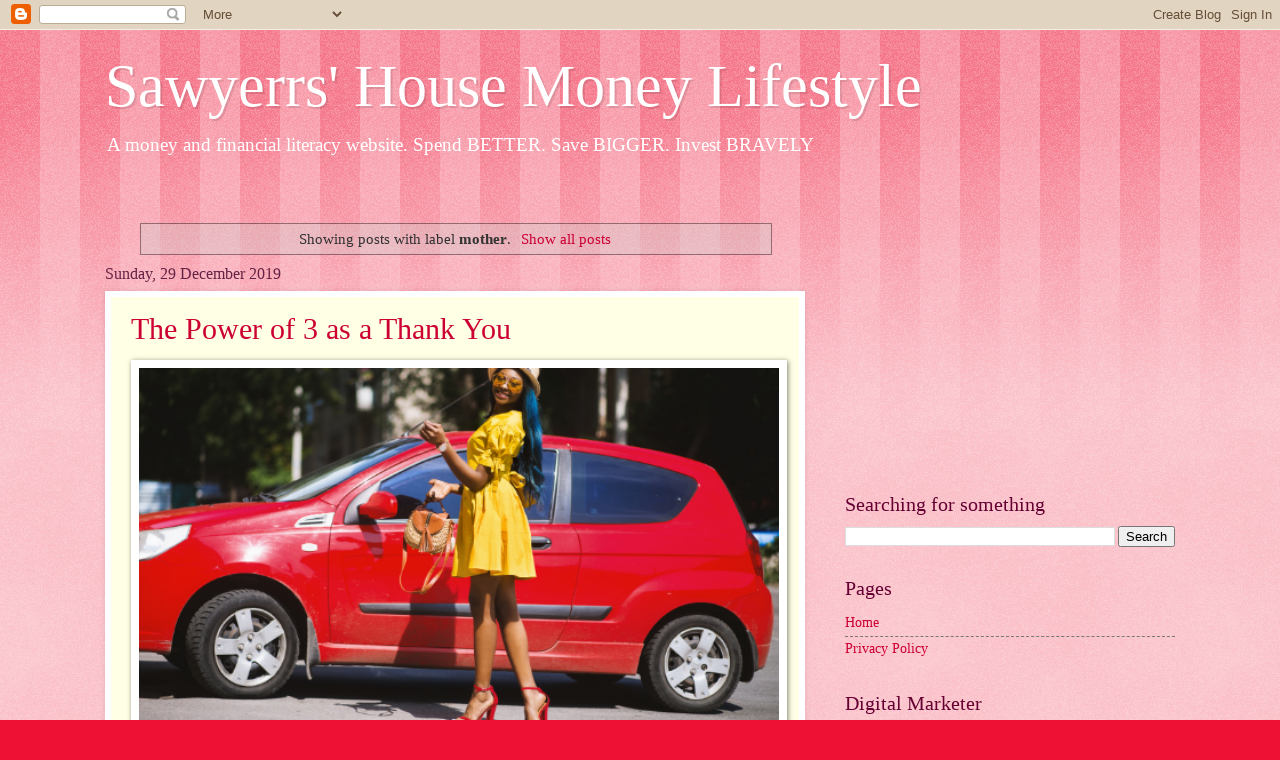

--- FILE ---
content_type: text/html; charset=UTF-8
request_url: https://www.sawyerrshousemoneylifestyle.com/search/label/mother
body_size: 17274
content:
<!DOCTYPE html>
<html class='v2' dir='ltr' lang='en-GB'>
<head>
<link href='https://www.blogger.com/static/v1/widgets/4128112664-css_bundle_v2.css' rel='stylesheet' type='text/css'/>
<meta content='width=1100' name='viewport'/>
<meta content='text/html; charset=UTF-8' http-equiv='Content-Type'/>
<meta content='blogger' name='generator'/>
<link href='https://www.sawyerrshousemoneylifestyle.com/favicon.ico' rel='icon' type='image/x-icon'/>
<link href='https://www.sawyerrshousemoneylifestyle.com/search/label/mother' rel='canonical'/>
<link rel="alternate" type="application/atom+xml" title="Sawyerrs&#39; House Money Lifestyle - Atom" href="https://www.sawyerrshousemoneylifestyle.com/feeds/posts/default" />
<link rel="alternate" type="application/rss+xml" title="Sawyerrs&#39; House Money Lifestyle - RSS" href="https://www.sawyerrshousemoneylifestyle.com/feeds/posts/default?alt=rss" />
<link rel="service.post" type="application/atom+xml" title="Sawyerrs&#39; House Money Lifestyle - Atom" href="https://www.blogger.com/feeds/8119520675658205536/posts/default" />
<link rel="me" href="https://www.blogger.com/profile/11024941033091968112" />
<!--Can't find substitution for tag [blog.ieCssRetrofitLinks]-->
<meta content='A website about money lifestyle and money literacy' name='description'/>
<meta content='https://www.sawyerrshousemoneylifestyle.com/search/label/mother' property='og:url'/>
<meta content='Sawyerrs&#39; House Money Lifestyle' property='og:title'/>
<meta content='A website about money lifestyle and money literacy' property='og:description'/>
<title>Sawyerrs' House Money Lifestyle: mother</title>
<style id='page-skin-1' type='text/css'><!--
/*
-----------------------------------------------
Blogger Template Style
Name:     Watermark
Designer: Blogger
URL:      www.blogger.com
----------------------------------------------- */
/* Use this with templates/1ktemplate-*.html */
/* Content
----------------------------------------------- */
body {
font: normal normal 15px Georgia, Utopia, 'Palatino Linotype', Palatino, serif;
color: #333333;
background: #ee1133 url(https://resources.blogblog.com/blogblog/data/1kt/watermark/body_background_bubblegum.png) repeat scroll top center;
}
html body .content-outer {
min-width: 0;
max-width: 100%;
width: 100%;
}
.content-outer {
font-size: 92%;
}
a:link {
text-decoration:none;
color: #cc0033;
}
a:visited {
text-decoration:none;
color: #aa0033;
}
a:hover {
text-decoration:underline;
color: #aa0033;
}
.body-fauxcolumns .cap-top {
margin-top: 30px;
background: #ee1133 url(https://resources.blogblog.com/blogblog/data/1kt/watermark/body_overlay_bubblegum.png) repeat-x scroll top left;
height: 400px;
}
.content-inner {
padding: 0;
}
/* Header
----------------------------------------------- */
.header-inner .Header .titlewrapper,
.header-inner .Header .descriptionwrapper {
padding-left: 20px;
padding-right: 20px;
}
.Header h1 {
font: normal normal 60px Georgia, Utopia, 'Palatino Linotype', Palatino, serif;
color: #ffffff;
text-shadow: 2px 2px rgba(0, 0, 0, .1);
}
.Header h1 a {
color: #ffffff;
}
.Header .description {
font-size: 140%;
color: #ffffff;
}
/* Tabs
----------------------------------------------- */
.tabs-inner .section {
margin: 0 20px;
}
.tabs-inner .PageList, .tabs-inner .LinkList, .tabs-inner .Labels {
margin-left: -11px;
margin-right: -11px;
background-color: #ffdd99;
border-top: 3px solid #ffffff;
border-bottom: 3px solid #ffffff;
-moz-box-shadow: 0 0 10px rgba(0, 0, 0, .3);
-webkit-box-shadow: 0 0 10px rgba(0, 0, 0, .3);
-goog-ms-box-shadow: 0 0 10px rgba(0, 0, 0, .3);
box-shadow: 0 0 10px rgba(0, 0, 0, .3);
}
.tabs-inner .PageList .widget-content,
.tabs-inner .LinkList .widget-content,
.tabs-inner .Labels .widget-content {
margin: -3px -11px;
background: transparent url(https://resources.blogblog.com/blogblog/data/1kt/watermark/tabs_background_right_bubblegum.png)  no-repeat scroll right;
}
.tabs-inner .widget ul {
padding: 2px 25px;
max-height: 34px;
background: transparent url(https://resources.blogblog.com/blogblog/data/1kt/watermark/tabs_background_left_bubblegum.png) no-repeat scroll left;
}
.tabs-inner .widget li {
border: none;
}
.tabs-inner .widget li a {
display: inline-block;
padding: .25em 1em;
font: normal normal 20px Georgia, Utopia, 'Palatino Linotype', Palatino, serif;
color: #cc0033;
border-right: 1px solid transparent;
}
.tabs-inner .widget li:first-child a {
border-left: 1px solid transparent;
}
.tabs-inner .widget li.selected a, .tabs-inner .widget li a:hover {
color: #660000;
}
/* Headings
----------------------------------------------- */
h2 {
font: normal normal 20px Georgia, Utopia, 'Palatino Linotype', Palatino, serif;
color: #660033;
margin: 0 0 .5em;
}
h2.date-header {
font: normal normal 16px Georgia, Utopia, 'Palatino Linotype', Palatino, serif;
color: #662244;
}
/* Main
----------------------------------------------- */
.main-inner .column-center-inner,
.main-inner .column-left-inner,
.main-inner .column-right-inner {
padding: 0 5px;
}
.main-outer {
margin-top: 0;
background: transparent none no-repeat scroll top left;
}
.main-inner {
padding-top: 30px;
}
.main-cap-top {
position: relative;
}
.main-cap-top .cap-right {
position: absolute;
height: 0;
width: 100%;
bottom: 0;
background: transparent none repeat-x scroll bottom center;
}
.main-cap-top .cap-left {
position: absolute;
height: 245px;
width: 280px;
right: 0;
bottom: 0;
background: transparent none no-repeat scroll bottom left;
}
/* Posts
----------------------------------------------- */
.post-outer {
padding: 15px 20px;
margin: 0 0 25px;
background: #ffffe5 none repeat scroll top left;
_background-image: none;
border: solid 6px #ffffff;
-moz-box-shadow: 0 0 5px rgba(0, 0, 0, .1);
-webkit-box-shadow: 0 0 5px rgba(0, 0, 0, .1);
-goog-ms-box-shadow: 0 0 5px rgba(0, 0, 0, .1);
box-shadow: 0 0 5px rgba(0, 0, 0, .1);
}
h3.post-title {
font: normal normal 30px Georgia, Utopia, 'Palatino Linotype', Palatino, serif;
margin: 0;
}
.comments h4 {
font: normal normal 30px Georgia, Utopia, 'Palatino Linotype', Palatino, serif;
margin: 1em 0 0;
}
.post-body {
font-size: 105%;
line-height: 1.5;
position: relative;
}
.post-header {
margin: 0 0 1em;
color: #997755;
}
.post-footer {
margin: 10px 0 0;
padding: 10px 0 0;
color: #997755;
border-top: dashed 1px #777777;
}
#blog-pager {
font-size: 140%
}
#comments .comment-author {
padding-top: 1.5em;
border-top: dashed 1px #777777;
background-position: 0 1.5em;
}
#comments .comment-author:first-child {
padding-top: 0;
border-top: none;
}
.avatar-image-container {
margin: .2em 0 0;
}
/* Comments
----------------------------------------------- */
.comments .comments-content .icon.blog-author {
background-repeat: no-repeat;
background-image: url([data-uri]);
}
.comments .comments-content .loadmore a {
border-top: 1px solid #777777;
border-bottom: 1px solid #777777;
}
.comments .continue {
border-top: 2px solid #777777;
}
/* Widgets
----------------------------------------------- */
.widget ul, .widget #ArchiveList ul.flat {
padding: 0;
list-style: none;
}
.widget ul li, .widget #ArchiveList ul.flat li {
padding: .35em 0;
text-indent: 0;
border-top: dashed 1px #777777;
}
.widget ul li:first-child, .widget #ArchiveList ul.flat li:first-child {
border-top: none;
}
.widget .post-body ul {
list-style: disc;
}
.widget .post-body ul li {
border: none;
}
.widget .zippy {
color: #777777;
}
.post-body img, .post-body .tr-caption-container, .Profile img, .Image img,
.BlogList .item-thumbnail img {
padding: 5px;
background: #fff;
-moz-box-shadow: 1px 1px 5px rgba(0, 0, 0, .5);
-webkit-box-shadow: 1px 1px 5px rgba(0, 0, 0, .5);
-goog-ms-box-shadow: 1px 1px 5px rgba(0, 0, 0, .5);
box-shadow: 1px 1px 5px rgba(0, 0, 0, .5);
}
.post-body img, .post-body .tr-caption-container {
padding: 8px;
}
.post-body .tr-caption-container {
color: #333333;
}
.post-body .tr-caption-container img {
padding: 0;
background: transparent;
border: none;
-moz-box-shadow: 0 0 0 rgba(0, 0, 0, .1);
-webkit-box-shadow: 0 0 0 rgba(0, 0, 0, .1);
-goog-ms-box-shadow: 0 0 0 rgba(0, 0, 0, .1);
box-shadow: 0 0 0 rgba(0, 0, 0, .1);
}
/* Footer
----------------------------------------------- */
.footer-outer {
color:#333333;
background: #ffcccc url(https://resources.blogblog.com/blogblog/data/1kt/watermark/body_background_birds.png) repeat scroll top left;
}
.footer-outer a {
color: #cc0033;
}
.footer-outer a:visited {
color: #aa0033;
}
.footer-outer a:hover {
color: #aa0033;
}
.footer-outer .widget h2 {
color: #660033;
}
/* Mobile
----------------------------------------------- */
body.mobile  {
background-size: 100% auto;
}
.mobile .body-fauxcolumn-outer {
background: transparent none repeat scroll top left;
}
html .mobile .mobile-date-outer {
border-bottom: none;
background: #ffffe5 none repeat scroll top left;
_background-image: none;
margin-bottom: 10px;
}
.mobile .main-inner .date-outer {
padding: 0;
}
.mobile .main-inner .date-header {
margin: 10px;
}
.mobile .main-cap-top {
z-index: -1;
}
.mobile .content-outer {
font-size: 100%;
}
.mobile .post-outer {
padding: 10px;
}
.mobile .main-cap-top .cap-left {
background: transparent none no-repeat scroll bottom left;
}
.mobile .body-fauxcolumns .cap-top {
margin: 0;
}
.mobile-link-button {
background: #ffffe5 none repeat scroll top left;
}
.mobile-link-button a:link, .mobile-link-button a:visited {
color: #cc0033;
}
.mobile-index-date .date-header {
color: #662244;
}
.mobile-index-contents {
color: #333333;
}
.mobile .tabs-inner .section {
margin: 0;
}
.mobile .tabs-inner .PageList {
margin-left: 0;
margin-right: 0;
}
.mobile .tabs-inner .PageList .widget-content {
margin: 0;
color: #660000;
background: #ffffe5 none repeat scroll top left;
}
.mobile .tabs-inner .PageList .widget-content .pagelist-arrow {
border-left: 1px solid transparent;
}

--></style>
<style id='template-skin-1' type='text/css'><!--
body {
min-width: 1110px;
}
.content-outer, .content-fauxcolumn-outer, .region-inner {
min-width: 1110px;
max-width: 1110px;
_width: 1110px;
}
.main-inner .columns {
padding-left: 0;
padding-right: 370px;
}
.main-inner .fauxcolumn-center-outer {
left: 0;
right: 370px;
/* IE6 does not respect left and right together */
_width: expression(this.parentNode.offsetWidth -
parseInt("0") -
parseInt("370px") + 'px');
}
.main-inner .fauxcolumn-left-outer {
width: 0;
}
.main-inner .fauxcolumn-right-outer {
width: 370px;
}
.main-inner .column-left-outer {
width: 0;
right: 100%;
margin-left: -0;
}
.main-inner .column-right-outer {
width: 370px;
margin-right: -370px;
}
#layout {
min-width: 0;
}
#layout .content-outer {
min-width: 0;
width: 800px;
}
#layout .region-inner {
min-width: 0;
width: auto;
}
body#layout div.add_widget {
padding: 8px;
}
body#layout div.add_widget a {
margin-left: 32px;
}
--></style>
<script type='text/javascript'>
        (function(i,s,o,g,r,a,m){i['GoogleAnalyticsObject']=r;i[r]=i[r]||function(){
        (i[r].q=i[r].q||[]).push(arguments)},i[r].l=1*new Date();a=s.createElement(o),
        m=s.getElementsByTagName(o)[0];a.async=1;a.src=g;m.parentNode.insertBefore(a,m)
        })(window,document,'script','https://www.google-analytics.com/analytics.js','ga');
        ga('create', 'UA-89138442-1', 'auto', 'blogger');
        ga('blogger.send', 'pageview');
      </script>
<link href='https://www.blogger.com/dyn-css/authorization.css?targetBlogID=8119520675658205536&amp;zx=176f812e-a610-405f-b833-b53fd0e1a4b5' media='none' onload='if(media!=&#39;all&#39;)media=&#39;all&#39;' rel='stylesheet'/><noscript><link href='https://www.blogger.com/dyn-css/authorization.css?targetBlogID=8119520675658205536&amp;zx=176f812e-a610-405f-b833-b53fd0e1a4b5' rel='stylesheet'/></noscript>
<meta name='google-adsense-platform-account' content='ca-host-pub-1556223355139109'/>
<meta name='google-adsense-platform-domain' content='blogspot.com'/>

<!-- data-ad-client=ca-pub-1055029751944519 -->

</head>
<body class='loading variant-bubblegum'>
<div class='navbar section' id='navbar' name='Navbar'><div class='widget Navbar' data-version='1' id='Navbar1'><script type="text/javascript">
    function setAttributeOnload(object, attribute, val) {
      if(window.addEventListener) {
        window.addEventListener('load',
          function(){ object[attribute] = val; }, false);
      } else {
        window.attachEvent('onload', function(){ object[attribute] = val; });
      }
    }
  </script>
<div id="navbar-iframe-container"></div>
<script type="text/javascript" src="https://apis.google.com/js/platform.js"></script>
<script type="text/javascript">
      gapi.load("gapi.iframes:gapi.iframes.style.bubble", function() {
        if (gapi.iframes && gapi.iframes.getContext) {
          gapi.iframes.getContext().openChild({
              url: 'https://www.blogger.com/navbar/8119520675658205536?origin\x3dhttps://www.sawyerrshousemoneylifestyle.com',
              where: document.getElementById("navbar-iframe-container"),
              id: "navbar-iframe"
          });
        }
      });
    </script><script type="text/javascript">
(function() {
var script = document.createElement('script');
script.type = 'text/javascript';
script.src = '//pagead2.googlesyndication.com/pagead/js/google_top_exp.js';
var head = document.getElementsByTagName('head')[0];
if (head) {
head.appendChild(script);
}})();
</script>
</div></div>
<div itemscope='itemscope' itemtype='http://schema.org/Blog' style='display: none;'>
<meta content='Sawyerrs&#39; House Money Lifestyle' itemprop='name'/>
<meta content='A website about money lifestyle and money literacy' itemprop='description'/>
</div>
<div class='body-fauxcolumns'>
<div class='fauxcolumn-outer body-fauxcolumn-outer'>
<div class='cap-top'>
<div class='cap-left'></div>
<div class='cap-right'></div>
</div>
<div class='fauxborder-left'>
<div class='fauxborder-right'></div>
<div class='fauxcolumn-inner'>
</div>
</div>
<div class='cap-bottom'>
<div class='cap-left'></div>
<div class='cap-right'></div>
</div>
</div>
</div>
<div class='content'>
<div class='content-fauxcolumns'>
<div class='fauxcolumn-outer content-fauxcolumn-outer'>
<div class='cap-top'>
<div class='cap-left'></div>
<div class='cap-right'></div>
</div>
<div class='fauxborder-left'>
<div class='fauxborder-right'></div>
<div class='fauxcolumn-inner'>
</div>
</div>
<div class='cap-bottom'>
<div class='cap-left'></div>
<div class='cap-right'></div>
</div>
</div>
</div>
<div class='content-outer'>
<div class='content-cap-top cap-top'>
<div class='cap-left'></div>
<div class='cap-right'></div>
</div>
<div class='fauxborder-left content-fauxborder-left'>
<div class='fauxborder-right content-fauxborder-right'></div>
<div class='content-inner'>
<header>
<div class='header-outer'>
<div class='header-cap-top cap-top'>
<div class='cap-left'></div>
<div class='cap-right'></div>
</div>
<div class='fauxborder-left header-fauxborder-left'>
<div class='fauxborder-right header-fauxborder-right'></div>
<div class='region-inner header-inner'>
<div class='header section' id='header' name='Header'><div class='widget Header' data-version='1' id='Header1'>
<div id='header-inner'>
<div class='titlewrapper'>
<h1 class='title'>
<a href='https://www.sawyerrshousemoneylifestyle.com/'>
Sawyerrs' House Money Lifestyle
</a>
</h1>
</div>
<div class='descriptionwrapper'>
<p class='description'><span>A money and financial literacy website.


Spend BETTER. Save BIGGER. Invest BRAVELY

</span></p>
</div>
</div>
</div></div>
</div>
</div>
<div class='header-cap-bottom cap-bottom'>
<div class='cap-left'></div>
<div class='cap-right'></div>
</div>
</div>
</header>
<div class='tabs-outer'>
<div class='tabs-cap-top cap-top'>
<div class='cap-left'></div>
<div class='cap-right'></div>
</div>
<div class='fauxborder-left tabs-fauxborder-left'>
<div class='fauxborder-right tabs-fauxborder-right'></div>
<div class='region-inner tabs-inner'>
<div class='tabs no-items section' id='crosscol' name='Cross-column'></div>
<div class='tabs no-items section' id='crosscol-overflow' name='Cross-Column 2'></div>
</div>
</div>
<div class='tabs-cap-bottom cap-bottom'>
<div class='cap-left'></div>
<div class='cap-right'></div>
</div>
</div>
<div class='main-outer'>
<div class='main-cap-top cap-top'>
<div class='cap-left'></div>
<div class='cap-right'></div>
</div>
<div class='fauxborder-left main-fauxborder-left'>
<div class='fauxborder-right main-fauxborder-right'></div>
<div class='region-inner main-inner'>
<div class='columns fauxcolumns'>
<div class='fauxcolumn-outer fauxcolumn-center-outer'>
<div class='cap-top'>
<div class='cap-left'></div>
<div class='cap-right'></div>
</div>
<div class='fauxborder-left'>
<div class='fauxborder-right'></div>
<div class='fauxcolumn-inner'>
</div>
</div>
<div class='cap-bottom'>
<div class='cap-left'></div>
<div class='cap-right'></div>
</div>
</div>
<div class='fauxcolumn-outer fauxcolumn-left-outer'>
<div class='cap-top'>
<div class='cap-left'></div>
<div class='cap-right'></div>
</div>
<div class='fauxborder-left'>
<div class='fauxborder-right'></div>
<div class='fauxcolumn-inner'>
</div>
</div>
<div class='cap-bottom'>
<div class='cap-left'></div>
<div class='cap-right'></div>
</div>
</div>
<div class='fauxcolumn-outer fauxcolumn-right-outer'>
<div class='cap-top'>
<div class='cap-left'></div>
<div class='cap-right'></div>
</div>
<div class='fauxborder-left'>
<div class='fauxborder-right'></div>
<div class='fauxcolumn-inner'>
</div>
</div>
<div class='cap-bottom'>
<div class='cap-left'></div>
<div class='cap-right'></div>
</div>
</div>
<!-- corrects IE6 width calculation -->
<div class='columns-inner'>
<div class='column-center-outer'>
<div class='column-center-inner'>
<div class='main section' id='main' name='Main'><div class='widget Blog' data-version='1' id='Blog1'>
<div class='blog-posts hfeed'>
<div class='status-msg-wrap'>
<div class='status-msg-body'>
Showing posts with label <b>mother</b>. <a href="https://www.sawyerrshousemoneylifestyle.com/">Show all posts</a>
</div>
<div class='status-msg-border'>
<div class='status-msg-bg'>
<div class='status-msg-hidden'>Showing posts with label <b>mother</b>. <a href="https://www.sawyerrshousemoneylifestyle.com/">Show all posts</a></div>
</div>
</div>
</div>
<div style='clear: both;'></div>

          <div class="date-outer">
        
<h2 class='date-header'><span>Sunday, 29 December 2019</span></h2>

          <div class="date-posts">
        
<div class='post-outer'>
<div class='post hentry uncustomized-post-template' itemprop='blogPost' itemscope='itemscope' itemtype='http://schema.org/BlogPosting'>
<meta content='https://blogger.googleusercontent.com/img/b/R29vZ2xl/AVvXsEini2Fz-R0yUH8CuIL4YgS-oZhIx7YLPzaf5-PMwcTfHw5j5CXadC_CYat1IFjc7gm3RwMkUisnUbxd4jMqLQNHEDskdbPv8HtNRFN9UuKno9dHebxlDV-SH7qJwupOkz68jaKAyRZcJxw/s640/Untitled+design.png' itemprop='image_url'/>
<meta content='8119520675658205536' itemprop='blogId'/>
<meta content='729862978776864902' itemprop='postId'/>
<a name='729862978776864902'></a>
<h3 class='post-title entry-title' itemprop='name'>
<a href='https://www.sawyerrshousemoneylifestyle.com/2019/12/the-power-of-3-as-thank-you.html'>The Power of 3 as a Thank You</a>
</h3>
<div class='post-header'>
<div class='post-header-line-1'></div>
</div>
<div class='post-body entry-content' id='post-body-729862978776864902' itemprop='articleBody'>
<table align="center" cellpadding="0" cellspacing="0" class="tr-caption-container" style="margin-left: auto; margin-right: auto; text-align: center;"><tbody>
<tr><td style="text-align: center;"><a href="https://blogger.googleusercontent.com/img/b/R29vZ2xl/AVvXsEini2Fz-R0yUH8CuIL4YgS-oZhIx7YLPzaf5-PMwcTfHw5j5CXadC_CYat1IFjc7gm3RwMkUisnUbxd4jMqLQNHEDskdbPv8HtNRFN9UuKno9dHebxlDV-SH7qJwupOkz68jaKAyRZcJxw/s1600/Untitled+design.png" imageanchor="1" style="margin-left: auto; margin-right: auto;"><img border="0" data-original-height="315" data-original-width="560" height="360" src="https://blogger.googleusercontent.com/img/b/R29vZ2xl/AVvXsEini2Fz-R0yUH8CuIL4YgS-oZhIx7YLPzaf5-PMwcTfHw5j5CXadC_CYat1IFjc7gm3RwMkUisnUbxd4jMqLQNHEDskdbPv8HtNRFN9UuKno9dHebxlDV-SH7qJwupOkz68jaKAyRZcJxw/s640/Untitled+design.png" width="640"></a></td></tr>
<tr><td class="tr-caption" style="text-align: center;">The Power of 3</td></tr>
</tbody></table>
<br>
<div class="separator" style="clear: both; text-align: center;">
</div>
<br>
<div class="separator" style="clear: both; text-align: center;">
</div>
<span style="font-size: large;"><b>It has been such a long time that I sat down to write anything. Suddenly, it occurred to me how I&#39;ve been working in 3&#39;s without even realising it.</b></span><br>
<span style="font-size: large;"><br></span>
<span style="font-size: large;"><b><i>I&#39;m no poet, but here we go</i></b>:</span><br>
<span style="font-size: large;"><br></span>
<span style="background-color: white; font-size: large;"><b>3 stages in your financial blueprint</b></span><br>
<span style="background-color: white; font-size: large;"><b>The foundation, structure and apex</b></span><br>
<span style="font-size: large;"><br></span>
<span style="background-color: white; font-size: large;"><b>3 bank accounts is what you need</b></span><br>
<span style="background-color: white; font-size: large;"><b>The Need-to, The Want-to, The Must-do</b></span><br>
<span style="font-size: large;"><br></span>
<span style="background-color: white; font-size: large;"><b>3 percentages to your Money Makeover</b></span><br>
<span style="background-color: white; font-size: large;"><b>50%, 10%, 40%</b></span><br>
<span style="font-size: large;"><br></span>
<span style="font-size: large;"><b>3 taglines</b></span><br>
<span style="font-size: large;"><b>Spend BETTER, Save BIGGER, Invest BRAVELY</b></span><br>
<span style="font-size: large;"><br></span>
<br>
<table align="center" cellpadding="0" cellspacing="0" class="tr-caption-container" style="margin-left: auto; margin-right: auto; text-align: center;"><tbody>
<tr><td style="text-align: center;"><a href="https://blogger.googleusercontent.com/img/b/R29vZ2xl/AVvXsEiH-658WRVschxRio-Ob5GkxltCJADP4vrSeCyxppcCs40LqAJDie8GklZg8RCa5HtRE7oC90r2tEAKd7BP7U1eweaH15NuIzXk0ZLNK3ZO4jM8AG1Tvw0C3NfGdjhwCID2h16UrbSDbUk/s1600/Untitled+design+%25281%2529.png" imageanchor="1" style="margin-left: auto; margin-right: auto;"><img border="0" data-original-height="315" data-original-width="560" height="360" src="https://blogger.googleusercontent.com/img/b/R29vZ2xl/AVvXsEiH-658WRVschxRio-Ob5GkxltCJADP4vrSeCyxppcCs40LqAJDie8GklZg8RCa5HtRE7oC90r2tEAKd7BP7U1eweaH15NuIzXk0ZLNK3ZO4jM8AG1Tvw0C3NfGdjhwCID2h16UrbSDbUk/s640/Untitled+design+%25281%2529.png" width="640"></a></td></tr>
<tr><td class="tr-caption" style="text-align: center;">The Power of 3</td></tr>
</tbody></table>
<span style="font-size: large;"><br></span>
<span style="background-color: white; font-size: large;"><b>3 is half of 6, the number of kids flashcards</b></span><br>
<span style="background-color: white; font-size: large;"><b>Budget. Needs. Wants. Bucketlist. Save. Invest</b></span><br>
<span style="background-color: white; font-size: large;"><b><br></b></span>
<span style="font-size: large;"><b>3 years ago, <a href="https://www.facebook.com/sawyerrshouse">Sawyerrs&#39; House</a> was established</b></span><br>
<span style="font-size: large;"><b>You have made it happen. Thank you so very much.</b></span><br>
<span style="font-size: large;"><br></span>
<br>
<table align="center" cellpadding="0" cellspacing="0" class="tr-caption-container" style="margin-left: auto; margin-right: auto; text-align: center;"><tbody>
<tr><td style="text-align: center;"><a href="https://blogger.googleusercontent.com/img/b/R29vZ2xl/AVvXsEg_adRbdJr1MuPwWOHlqlEPmtLP7Znb62Cx2T7G48sueTtgICOSVbHeFtoLdUdkd8pl_TD5g4OAjJ-_efqZmSeyWeJPXxxJ0rj050Ocf539CvXc7jDq-cZMPH8lOPur4kpTBsIQH_WN16A/s1600/Untitled+design+%25282%2529.png" imageanchor="1" style="margin-left: auto; margin-right: auto;"><img border="0" data-original-height="315" data-original-width="560" height="360" src="https://blogger.googleusercontent.com/img/b/R29vZ2xl/AVvXsEg_adRbdJr1MuPwWOHlqlEPmtLP7Znb62Cx2T7G48sueTtgICOSVbHeFtoLdUdkd8pl_TD5g4OAjJ-_efqZmSeyWeJPXxxJ0rj050Ocf539CvXc7jDq-cZMPH8lOPur4kpTBsIQH_WN16A/s640/Untitled+design+%25282%2529.png" width="640"></a></td></tr>
<tr><td class="tr-caption" style="text-align: center;">Power of 3</td></tr>
</tbody></table>
<span style="font-size: large;"><br></span>
<span style="font-size: large;"><br></span>
<span style="font-size: large;"></span><br>
<div style='clear: both;'></div>
</div>
<div class='jump-link'>
<a href='https://www.sawyerrshousemoneylifestyle.com/2019/12/the-power-of-3-as-thank-you.html#more' title='The Power of 3 as a Thank You'>Read more &#187;</a>
</div>
<div class='post-footer'>
<div class='post-footer-line post-footer-line-1'>
<span class='post-author vcard'>
</span>
<span class='post-timestamp'>
at
<meta content='https://www.sawyerrshousemoneylifestyle.com/2019/12/the-power-of-3-as-thank-you.html' itemprop='url'/>
<a class='timestamp-link' href='https://www.sawyerrshousemoneylifestyle.com/2019/12/the-power-of-3-as-thank-you.html' rel='bookmark' title='permanent link'><abbr class='published' itemprop='datePublished' title='2019-12-29T13:11:00Z'>December 29, 2019</abbr></a>
</span>
<span class='post-comment-link'>
<a class='comment-link' href='https://www.blogger.com/comment/fullpage/post/8119520675658205536/729862978776864902' onclick='javascript:window.open(this.href, "bloggerPopup", "toolbar=0,location=0,statusbar=1,menubar=0,scrollbars=yes,width=640,height=500"); return false;'>
No comments:
  </a>
</span>
<span class='post-icons'>
</span>
<div class='post-share-buttons goog-inline-block'>
<a class='goog-inline-block share-button sb-email' href='https://www.blogger.com/share-post.g?blogID=8119520675658205536&postID=729862978776864902&target=email' target='_blank' title='Email This'><span class='share-button-link-text'>Email This</span></a><a class='goog-inline-block share-button sb-blog' href='https://www.blogger.com/share-post.g?blogID=8119520675658205536&postID=729862978776864902&target=blog' onclick='window.open(this.href, "_blank", "height=270,width=475"); return false;' target='_blank' title='BlogThis!'><span class='share-button-link-text'>BlogThis!</span></a><a class='goog-inline-block share-button sb-twitter' href='https://www.blogger.com/share-post.g?blogID=8119520675658205536&postID=729862978776864902&target=twitter' target='_blank' title='Share to X'><span class='share-button-link-text'>Share to X</span></a><a class='goog-inline-block share-button sb-facebook' href='https://www.blogger.com/share-post.g?blogID=8119520675658205536&postID=729862978776864902&target=facebook' onclick='window.open(this.href, "_blank", "height=430,width=640"); return false;' target='_blank' title='Share to Facebook'><span class='share-button-link-text'>Share to Facebook</span></a><a class='goog-inline-block share-button sb-pinterest' href='https://www.blogger.com/share-post.g?blogID=8119520675658205536&postID=729862978776864902&target=pinterest' target='_blank' title='Share to Pinterest'><span class='share-button-link-text'>Share to Pinterest</span></a>
</div>
</div>
<div class='post-footer-line post-footer-line-2'>
<span class='post-labels'>
Labels:
<a href='https://www.sawyerrshousemoneylifestyle.com/search/label/business' rel='tag'>business</a>,
<a href='https://www.sawyerrshousemoneylifestyle.com/search/label/christmas' rel='tag'>christmas</a>,
<a href='https://www.sawyerrshousemoneylifestyle.com/search/label/festive' rel='tag'>festive</a>,
<a href='https://www.sawyerrshousemoneylifestyle.com/search/label/finance' rel='tag'>finance</a>,
<a href='https://www.sawyerrshousemoneylifestyle.com/search/label/financial%20education' rel='tag'>financial education</a>,
<a href='https://www.sawyerrshousemoneylifestyle.com/search/label/mom' rel='tag'>mom</a>,
<a href='https://www.sawyerrshousemoneylifestyle.com/search/label/money' rel='tag'>money</a>,
<a href='https://www.sawyerrshousemoneylifestyle.com/search/label/mother' rel='tag'>mother</a>,
<a href='https://www.sawyerrshousemoneylifestyle.com/search/label/mum' rel='tag'>mum</a>,
<a href='https://www.sawyerrshousemoneylifestyle.com/search/label/power%20of%203' rel='tag'>power of 3</a>,
<a href='https://www.sawyerrshousemoneylifestyle.com/search/label/thank%20you' rel='tag'>thank you</a>,
<a href='https://www.sawyerrshousemoneylifestyle.com/search/label/wife' rel='tag'>wife</a>,
<a href='https://www.sawyerrshousemoneylifestyle.com/search/label/women' rel='tag'>women</a>
</span>
</div>
<div class='post-footer-line post-footer-line-3'>
<span class='post-location'>
</span>
</div>
</div>
</div>
</div>

        </div></div>
      
</div>
<div class='blog-pager' id='blog-pager'>
<span id='blog-pager-older-link'>
<a class='blog-pager-older-link' href='https://www.sawyerrshousemoneylifestyle.com/search/label/mother?updated-max=2019-12-29T13:11:00Z&max-results=20&start=20&by-date=false' id='Blog1_blog-pager-older-link' title='Older Posts'>Older Posts</a>
</span>
<a class='home-link' href='https://www.sawyerrshousemoneylifestyle.com/'>Home</a>
</div>
<div class='clear'></div>
<div class='blog-feeds'>
<div class='feed-links'>
Subscribe to:
<a class='feed-link' href='https://www.sawyerrshousemoneylifestyle.com/feeds/posts/default' target='_blank' type='application/atom+xml'>Comments (Atom)</a>
</div>
</div>
</div><div class='widget FeaturedPost' data-version='1' id='FeaturedPost1'>
<h2 class='title'>Featured post</h2>
<div class='post-summary'>
<h3><a href='https://www.sawyerrshousemoneylifestyle.com/2020/11/dont-believe-hype.html'>Don&#39;t Believe The H.Y.P.E</a></h3>
<p>
Tech Tuesday, Cyber Monday, Black Friday or the Holiday Season are those buzzwords which definitely gets me excited!&#160; Sometimes, retail ther...
</p>
<img class='image' src='https://blogger.googleusercontent.com/img/b/R29vZ2xl/AVvXsEgQ202JrLLrbp9COLoOOxULBMQsQJMrE-QEhp1U4akPr6rRrLn8dWTtlqobutuJX1CSTCdCnETEAHoh5nt6ViGSrrRvfpQCeXKc-J6cJ5ZX7PIcJeT_Fs-KXDXS21CqNHUpg1FkzDvYxs0/w400-h400/Be+Kind%252C+Wear+a+Mask+%25281%2529.png'/>
</div>
<style type='text/css'>
    .image {
      width: 100%;
    }
  </style>
<div class='clear'></div>
</div><div class='widget PopularPosts' data-version='1' id='PopularPosts1'>
<h2>Popular Posts</h2>
<div class='widget-content popular-posts'>
<ul>
<li>
<div class='item-content'>
<div class='item-thumbnail'>
<a href='https://www.sawyerrshousemoneylifestyle.com/2020/04/effective-ways-to-contact-financial.html' target='_blank'>
<img alt='' border='0' src='https://blogger.googleusercontent.com/img/b/R29vZ2xl/AVvXsEjkE1N1zft8U1pK1tpxkJiwjhdeke-pj0lUksXv7fb4uLJSBuuHGprCIXDwA_wyGxsx0B63VpDk0vDCpgHgdsC6YpArPwQl-ONAKM3bjFvUPyCDflKIlnNQL4VIPn7vuxpVgu3ghZrqDxQ/w72-h72-p-k-no-nu/Untitled+design+%25281%2529.png'/>
</a>
</div>
<div class='item-title'><a href='https://www.sawyerrshousemoneylifestyle.com/2020/04/effective-ways-to-contact-financial.html'>Effective Ways To Contact Financial Institutions</a></div>
<div class='item-snippet'>    Effective Ways to Contact Financial Institutions   Hey hey there. Hope you are hanging in there. Oh yes, I&#39;ve had my own personal ex...</div>
</div>
<div style='clear: both;'></div>
</li>
<li>
<div class='item-content'>
<div class='item-thumbnail'>
<a href='https://www.sawyerrshousemoneylifestyle.com/2017/03/dont-say-i-do-until-you-ask-these-money.html' target='_blank'>
<img alt='' border='0' src='https://blogger.googleusercontent.com/img/b/R29vZ2xl/AVvXsEir0XxvdKdcBIgiSLsCkfCAvvQm084Igcy7ABXRqCB4NjxzM5a61Axt1IpIbfuC2SwWnR_yAUR0TQxnzDOBFzXaheHmqqgE14uZAr3DIvywj_T1lO7YCyL5J32OM61HvRDCysT_KWdPlck/w72-h72-p-k-no-nu/1.png'/>
</a>
</div>
<div class='item-title'><a href='https://www.sawyerrshousemoneylifestyle.com/2017/03/dont-say-i-do-until-you-ask-these-money.html'>Don't Say "I Do" Until You Ask These Money Questions</a></div>
<div class='item-snippet'>     Hey hey Money Stylists. How have you all been doing. I want to give you some food not just for thought, but questions that you should n...</div>
</div>
<div style='clear: both;'></div>
</li>
<li>
<div class='item-content'>
<div class='item-thumbnail'>
<a href='https://www.sawyerrshousemoneylifestyle.com/2017/06/5-tips-to-improving-your-credit-score.html' target='_blank'>
<img alt='' border='0' src='https://blogger.googleusercontent.com/img/b/R29vZ2xl/AVvXsEgAlW1s2rUCNtzEm_d1wbq29jhXpWsjk0ksg2zsEO8uPbhfpgigvD1FR4Z9U3iDA7PQ_LDjUn65dMWrzZ8D0iTxh_EOUQrzoWDeVhHNZKZbEBcND4BqK8i9h7UpVkVsBg3RB5cUpY_Llsk/w72-h72-p-k-no-nu/accounting-761599_1920.jpg'/>
</a>
</div>
<div class='item-title'><a href='https://www.sawyerrshousemoneylifestyle.com/2017/06/5-tips-to-improving-your-credit-score.html'>5 Tips to Improving Your Credit Score</a></div>
<div class='item-snippet'>     Credit Score Restoration     Hello as it&#39;s been a while. In todays&#39; post, I have 5 simple tips on improving your credit score. ...</div>
</div>
<div style='clear: both;'></div>
</li>
</ul>
<div class='clear'></div>
</div>
</div></div>
</div>
</div>
<div class='column-left-outer'>
<div class='column-left-inner'>
<aside>
</aside>
</div>
</div>
<div class='column-right-outer'>
<div class='column-right-inner'>
<aside>
<div class='sidebar section' id='sidebar-right-1'><div class='widget AdSense' data-version='1' id='AdSense2'>
<div class='widget-content'>
<script async src="https://pagead2.googlesyndication.com/pagead/js/adsbygoogle.js?client=ca-pub-1055029751944519&host=ca-host-pub-1556223355139109" crossorigin="anonymous"></script>
<!-- sawyerrshousemoneylifestyle_sidebar-right-1_AdSense2_1x1_as -->
<ins class="adsbygoogle"
     style="display:block"
     data-ad-client="ca-pub-1055029751944519"
     data-ad-host="ca-host-pub-1556223355139109"
     data-ad-slot="8597424798"
     data-ad-format="auto"
     data-full-width-responsive="true"></ins>
<script>
(adsbygoogle = window.adsbygoogle || []).push({});
</script>
<div class='clear'></div>
</div>
</div><div class='widget BlogSearch' data-version='1' id='BlogSearch2'>
<h2 class='title'>Searching for something</h2>
<div class='widget-content'>
<div id='BlogSearch2_form'>
<form action='https://www.sawyerrshousemoneylifestyle.com/search' class='gsc-search-box' target='_top'>
<table cellpadding='0' cellspacing='0' class='gsc-search-box'>
<tbody>
<tr>
<td class='gsc-input'>
<input autocomplete='off' class='gsc-input' name='q' size='10' title='search' type='text' value=''/>
</td>
<td class='gsc-search-button'>
<input class='gsc-search-button' title='search' type='submit' value='Search'/>
</td>
</tr>
</tbody>
</table>
</form>
</div>
</div>
<div class='clear'></div>
</div><div class='widget PageList' data-version='1' id='PageList4'>
<h2>Pages</h2>
<div class='widget-content'>
<ul>
<li>
<a href='https://www.sawyerrshousemoneylifestyle.com/'>Home</a>
</li>
<li>
<a href='https://www.sawyerrshousemoneylifestyle.com/p/privacy-policy.html'>Privacy Policy</a>
</li>
</ul>
<div class='clear'></div>
</div>
</div><div class='widget Image' data-version='1' id='Image6'>
<h2>Digital Marketer</h2>
<div class='widget-content'>
<img alt='Digital Marketer' height='200' id='Image6_img' src='https://lh3.googleusercontent.com/blogger_img_proxy/AEn0k_u747UTINLcyxAIWADmZdbbnsSaZnJDeq7Xgny3X3tYPIDqRs2ZesqtLc0iizCYH2fstUkjSFwkbmOOw6j6Dk21KwkLUNP04WVapjKwSqImtx87AKUo3OPseoIEaQy_fVav5rgyTRigU4oktU8yPI-qVtq5aPR8=s0-d' width='200'/>
<br/>
</div>
<div class='clear'></div>
</div><div class='widget PageList' data-version='1' id='PageList1'>
<h2>Really Cool Stuff</h2>
<div class='widget-content'>
<ul>
<li>
<a href='https://sawyerrshousemoneylifestyle.blogspot.com/p/money-literacy-flashcards-for-kids.html'>Money Literacy Flashcards For Kids</a>
</li>
<li>
<a href='https://sawyerrshousemoneylifestyle.blogspot.com/p/money-literacy-flashcards-fr.html'>Money Literacy Flashcards For Kids</a>
</li>
<li>
<a href='http://www.facebook.com/sawyerrshouse'>Facebook</a>
</li>
<li>
<a href='http://www.instagram.sawyerrshouse'>Instagram </a>
</li>
<li>
<a href='https://twitter.com/sawyerrshouse'>Twitter</a>
</li>
<li>
<a href='http://www.bit.ly/linkedwithsawyerrshouse'>LinkedIn</a>
</li>
<li>
<a href='http://www.bit.ly/YouTubesawyerrshouse'>YouTube</a>
</li>
<li>
<a href='http://www.bit.ly/moneyliteracy4kids'>Money Literacy For Kids</a>
</li>
<li>
<a href='https://anchor.fm/sawyerrs-house'>My Podcast</a>
</li>
<li>
<a href='http://www.bit.ly/DVAndLife'>Money And Domestic Violence</a>
</li>
<li>
<a href='http://www.bit.ly/easypeasybudgeting'>Budget Cheat Sheet</a>
</li>
<li>
<a href='https://www.sawyerrshousemoneylifestyle.com/'>Home</a>
</li>
<li>
<a href='https://sawyerrshousemoneylifestyle.blogspot.com/p/radio-interview.html'>Articles, Radio, TV and Podcast Interviews</a>
</li>
<li>
<a href='https://sawyerrshousemoneylifestyle.blogspot.com/p/book-deborah.html'>Book To Work With Deborah</a>
</li>
<li>
<a href='https://sawyerrshousemoneylifestyle.blogspot.com/p/my-secret-life.html'>My Secret Life</a>
</li>
<li>
<a href='https://sawyerrshousemoneylifestyle.blogspot.com/p/what-next.html'>What Is The Process From Start To Finish</a>
</li>
<li>
<a href='https://sawyerrshousemoneylifestyle.blogspot.com/p/feedback.html'>Feedback</a>
</li>
<li>
<a href='https://sawyerrshousemoneylifestyle.blogspot.com/p/faq.html'>FAQ</a>
</li>
<li>
<a href='https://sawyerrshousemoneylifestyle.blogspot.com/p/contact-us.html'>Contact</a>
</li>
<li>
<a href='https://sawyerrshousemoneylifestyle.blogspot.com/p/debor.html'>Videos</a>
</li>
<li>
<a href='https://sawyerrshousemoneylifestyle.blogspot.com/p/deborahs-diy.html'>DIY With Deborah</a>
</li>
<li>
<a href='https://sawyerrshousemoneylifestyle.blogspot.com/p/upcoming-events-and-public-speaking.html'>Public Speaking</a>
</li>
<li>
<a href='https://sawyerrshousemoneylifestyle.blogspot.com/p/published-books.html'>Published Books</a>
</li>
<li>
<a href='https://www.sawyerrshousemoneylifestyle.com/p/privacy-policy.html'>Privacy Policy</a>
</li>
<li>
<a href='https://www.facebook.com/groups/729088607252419/'>All Female Facebook Group</a>
</li>
</ul>
<div class='clear'></div>
</div>
</div><div class='widget AdSense' data-version='1' id='AdSense1'>
<div class='widget-content'>
<script type="text/javascript">
    google_ad_client = "ca-pub-1055029751944519";
    google_ad_host = "ca-host-pub-1556223355139109";
    google_ad_host_channel = "L0006";
    google_ad_slot = "5839499289";
    google_ad_width = 125;
    google_ad_height = 125;
</script>
<!-- sawyerrshousemoneylifestyle_ads_AdSense1_125x125_as -->
<script type="text/javascript"
src="https://pagead2.googlesyndication.com/pagead/show_ads.js">
</script>
<div class='clear'></div>
</div>
</div><div class='widget PageList' data-version='1' id='PageList3'>
<div class='widget-content'>
<ul>
<li>
<a href='https://www.sawyerrshousemoneylifestyle.com/'>Home</a>
</li>
<li>
<a href='https://www.sawyerrshousemoneylifestyle.com/p/radio-interview.html'>Articles, Radio, TV and Podcast Interviews</a>
</li>
<li>
<a href='https://www.sawyerrshousemoneylifestyle.com/p/privacy-policy.html'>Privacy Policy</a>
</li>
<li>
<a href='https://www.sawyerrshousemoneylifestyle.com/p/published-books.html'>Published Books</a>
</li>
</ul>
<div class='clear'></div>
</div>
</div><div class='widget BlogArchive' data-version='1' id='BlogArchive2'>
<h2>Financial Tips &amp; Tricks</h2>
<div class='widget-content'>
<div id='ArchiveList'>
<div id='BlogArchive2_ArchiveList'>
<ul class='flat'>
<li class='archivedate'>
<a href='https://www.sawyerrshousemoneylifestyle.com/2020/11/'>November 2020</a> (1)
      </li>
<li class='archivedate'>
<a href='https://www.sawyerrshousemoneylifestyle.com/2020/05/'>May 2020</a> (1)
      </li>
<li class='archivedate'>
<a href='https://www.sawyerrshousemoneylifestyle.com/2020/04/'>April 2020</a> (1)
      </li>
<li class='archivedate'>
<a href='https://www.sawyerrshousemoneylifestyle.com/2020/02/'>February 2020</a> (1)
      </li>
<li class='archivedate'>
<a href='https://www.sawyerrshousemoneylifestyle.com/2019/12/'>December 2019</a> (1)
      </li>
<li class='archivedate'>
<a href='https://www.sawyerrshousemoneylifestyle.com/2019/11/'>November 2019</a> (2)
      </li>
<li class='archivedate'>
<a href='https://www.sawyerrshousemoneylifestyle.com/2019/10/'>October 2019</a> (2)
      </li>
<li class='archivedate'>
<a href='https://www.sawyerrshousemoneylifestyle.com/2019/09/'>September 2019</a> (2)
      </li>
<li class='archivedate'>
<a href='https://www.sawyerrshousemoneylifestyle.com/2019/03/'>March 2019</a> (1)
      </li>
<li class='archivedate'>
<a href='https://www.sawyerrshousemoneylifestyle.com/2019/02/'>February 2019</a> (2)
      </li>
<li class='archivedate'>
<a href='https://www.sawyerrshousemoneylifestyle.com/2018/12/'>December 2018</a> (1)
      </li>
<li class='archivedate'>
<a href='https://www.sawyerrshousemoneylifestyle.com/2018/07/'>July 2018</a> (1)
      </li>
<li class='archivedate'>
<a href='https://www.sawyerrshousemoneylifestyle.com/2018/05/'>May 2018</a> (2)
      </li>
<li class='archivedate'>
<a href='https://www.sawyerrshousemoneylifestyle.com/2018/04/'>April 2018</a> (3)
      </li>
<li class='archivedate'>
<a href='https://www.sawyerrshousemoneylifestyle.com/2017/11/'>November 2017</a> (2)
      </li>
<li class='archivedate'>
<a href='https://www.sawyerrshousemoneylifestyle.com/2017/06/'>June 2017</a> (1)
      </li>
<li class='archivedate'>
<a href='https://www.sawyerrshousemoneylifestyle.com/2017/04/'>April 2017</a> (1)
      </li>
<li class='archivedate'>
<a href='https://www.sawyerrshousemoneylifestyle.com/2017/03/'>March 2017</a> (1)
      </li>
<li class='archivedate'>
<a href='https://www.sawyerrshousemoneylifestyle.com/2016/12/'>December 2016</a> (1)
      </li>
</ul>
</div>
</div>
<div class='clear'></div>
</div>
</div><div class='widget Stats' data-version='1' id='Stats1'>
<h2>Total Pageviews</h2>
<div class='widget-content'>
<div id='Stats1_content' style='display: none;'>
<span class='counter-wrapper text-counter-wrapper' id='Stats1_totalCount'>
</span>
<div class='clear'></div>
</div>
</div>
</div><div class='widget Profile' data-version='1' id='Profile1'>
<h2>About Me</h2>
<div class='widget-content'>
<a href='https://www.blogger.com/profile/11024941033091968112'><img alt='My photo' class='profile-img' height='53' src='//blogger.googleusercontent.com/img/b/R29vZ2xl/AVvXsEgc02xYwatXcoX-CfKeQ796YySWl_sFaAy0U0Zv60JrA0SZ4XJCSqp_WfQKEbJNdsgDiVCt-OfgWowOGm7s1cbhW28WQycj9345IaSesH7b29mwWAYM5dCMYRvJsxHOhEE/s113/DSC_8774-Edit.jpg' width='80'/></a>
<dl class='profile-datablock'>
<dt class='profile-data'>
<a class='profile-name-link g-profile' href='https://www.blogger.com/profile/11024941033091968112' rel='author' style='background-image: url(//www.blogger.com/img/logo-16.png);'>
Deborah Sawyerr
</a>
</dt>
</dl>
<a class='profile-link' href='https://www.blogger.com/profile/11024941033091968112' rel='author'>View my complete profile</a>
<div class='clear'></div>
</div>
</div><div class='widget Image' data-version='1' id='Image2'>
<h2>As Featured in Thrive Global - owned by Arianna Huffington of HuffPost</h2>
<div class='widget-content'>
<a href='https://thriveglobal.com/stories/author-deborah-sawyerr-my-philosophy-is-that-an-appreciated-team-is-the-brainbox-behind-every-excellent-manager/'>
<img alt='As Featured in Thrive Global - owned by Arianna Huffington of HuffPost' height='179' id='Image2_img' src='https://blogger.googleusercontent.com/img/b/R29vZ2xl/AVvXsEhRPfWJdnR3131k63zGEULtqHZlt2YT0Nh2Ol_Ht96ZYzdX0lxJItg8cIhq9ETE3Q6XreaE3KnTR-yoTLgC_SsumWvoir_V5bAPQXRmi7Clzu3lNNLRjdBmzji2cDq8Ut_RmO_87qQQC2c/s1600/DSC_8665-Edit.jpg' width='268'/>
</a>
<br/>
</div>
<div class='clear'></div>
</div><div class='widget Image' data-version='1' id='Image5'>
<h2>Featured in</h2>
<div class='widget-content'>
<a href='https://medium.com/authority-magazine/author-deborah-sawyerr-my-philosophy-is-that-an-appreciated-team-is-the-brainbox-behind-every-81e9cf252c42'>
<img alt='Featured in' height='357' id='Image5_img' src='https://blogger.googleusercontent.com/img/b/R29vZ2xl/AVvXsEjz8QZrsrVzThLMCAeKSwM5yVLcmcbr7vAKKE_Nql48iI8to8g4wN4JVlEVBlWi9_Z4XJGteYZ5Uus9m4649XNzOQXHLQvQL_Jzdi4rxPafAmbgsdJqJ_odOZfVYAMjWhExjQByFvWchis/s1600/FB_IMG_1543394491222.jpg' width='268'/>
</a>
<br/>
<span class='caption'>Authority Magazine</span>
</div>
<div class='clear'></div>
</div><div class='widget Image' data-version='1' id='Image1'>
<h2>As Featured in Opportunity Financial</h2>
<div class='widget-content'>
<a href='https://www.opploans.com/mooc/answers/books-financial-literacy/'>
<img alt='As Featured in Opportunity Financial' height='179' id='Image1_img' src='https://blogger.googleusercontent.com/img/b/R29vZ2xl/AVvXsEh9u_8kvCEfufzeDmzkHIOxFERAnidNTFH9nUsFnyWtEVGEXgz2BByl8FwuuRvTp2LrkNrBSo1BtYRBPiFAI7AUIEtgGiap1vI_noj8g8-0ydNkFGW_CXoRUjNaubd0aHaDdo6jAhIfa-o/s268/DSC_8965-Edit.jpg' width='268'/>
</a>
<br/>
<span class='caption'>Best Financial Books</span>
</div>
<div class='clear'></div>
</div><div class='widget LinkList' data-version='1' id='LinkList3'>
<div class='widget-content'>
<ul>
<li><a href="//youtu.be/g6I7Xy5_E98">My WHY</a></li>
</ul>
<div class='clear'></div>
</div>
</div><div class='widget LinkList' data-version='1' id='LinkList2'>
<h2>Oh My Dosh For Hot UK Deals</h2>
<div class='widget-content'>
<ul>
<li><a href='https://ohmydosh.co.uk/validate/refer_a_friend/welcome/133987?keyword=referred'>Oh My Dosh</a></li>
</ul>
<div class='clear'></div>
</div>
</div><div class='widget PopularPosts' data-version='1' id='PopularPosts2'>
<div class='widget-content popular-posts'>
<ul>
<li>
<div class='item-content'>
<div class='item-thumbnail'>
<a href='https://www.sawyerrshousemoneylifestyle.com/2020/04/effective-ways-to-contact-financial.html' target='_blank'>
<img alt='' border='0' src='https://blogger.googleusercontent.com/img/b/R29vZ2xl/AVvXsEjkE1N1zft8U1pK1tpxkJiwjhdeke-pj0lUksXv7fb4uLJSBuuHGprCIXDwA_wyGxsx0B63VpDk0vDCpgHgdsC6YpArPwQl-ONAKM3bjFvUPyCDflKIlnNQL4VIPn7vuxpVgu3ghZrqDxQ/w72-h72-p-k-no-nu/Untitled+design+%25281%2529.png'/>
</a>
</div>
<div class='item-title'><a href='https://www.sawyerrshousemoneylifestyle.com/2020/04/effective-ways-to-contact-financial.html'>Effective Ways To Contact Financial Institutions</a></div>
<div class='item-snippet'>    Effective Ways to Contact Financial Institutions   Hey hey there. Hope you are hanging in there. Oh yes, I&#39;ve had my own personal ex...</div>
</div>
<div style='clear: both;'></div>
</li>
<li>
<div class='item-content'>
<div class='item-thumbnail'>
<a href='https://www.sawyerrshousemoneylifestyle.com/2017/03/dont-say-i-do-until-you-ask-these-money.html' target='_blank'>
<img alt='' border='0' src='https://blogger.googleusercontent.com/img/b/R29vZ2xl/AVvXsEir0XxvdKdcBIgiSLsCkfCAvvQm084Igcy7ABXRqCB4NjxzM5a61Axt1IpIbfuC2SwWnR_yAUR0TQxnzDOBFzXaheHmqqgE14uZAr3DIvywj_T1lO7YCyL5J32OM61HvRDCysT_KWdPlck/w72-h72-p-k-no-nu/1.png'/>
</a>
</div>
<div class='item-title'><a href='https://www.sawyerrshousemoneylifestyle.com/2017/03/dont-say-i-do-until-you-ask-these-money.html'>Don't Say "I Do" Until You Ask These Money Questions</a></div>
<div class='item-snippet'>     Hey hey Money Stylists. How have you all been doing. I want to give you some food not just for thought, but questions that you should n...</div>
</div>
<div style='clear: both;'></div>
</li>
<li>
<div class='item-content'>
<div class='item-thumbnail'>
<a href='https://www.sawyerrshousemoneylifestyle.com/2017/06/5-tips-to-improving-your-credit-score.html' target='_blank'>
<img alt='' border='0' src='https://blogger.googleusercontent.com/img/b/R29vZ2xl/AVvXsEgAlW1s2rUCNtzEm_d1wbq29jhXpWsjk0ksg2zsEO8uPbhfpgigvD1FR4Z9U3iDA7PQ_LDjUn65dMWrzZ8D0iTxh_EOUQrzoWDeVhHNZKZbEBcND4BqK8i9h7UpVkVsBg3RB5cUpY_Llsk/w72-h72-p-k-no-nu/accounting-761599_1920.jpg'/>
</a>
</div>
<div class='item-title'><a href='https://www.sawyerrshousemoneylifestyle.com/2017/06/5-tips-to-improving-your-credit-score.html'>5 Tips to Improving Your Credit Score</a></div>
<div class='item-snippet'>     Credit Score Restoration     Hello as it&#39;s been a while. In todays&#39; post, I have 5 simple tips on improving your credit score. ...</div>
</div>
<div style='clear: both;'></div>
</li>
</ul>
<div class='clear'></div>
</div>
</div><div class='widget ReportAbuse' data-version='1' id='ReportAbuse1'>
<h3 class='title'>
<a class='report_abuse' href='https://www.blogger.com/go/report-abuse' rel='noopener nofollow' target='_blank'>
Report Abuse
</a>
</h3>
</div><div class='widget HTML' data-version='1' id='HTML2'>
<h2 class='title'>Money: The Root "Curse" of Domestic Violence</h2>
<div class='widget-content'>
<iframe type="text/html" width="336" height="550" frameborder="0" allowfullscreen style="max-width:100%" src="https://read.amazon.co.uk/kp/card?asin=B01MUVV0LE&preview=inline&linkCode=kpe&ref_=cm_sw_r_kb_dp_rChdzb4JW2DGN&tag=sawhoumonli01-21" ></iframe>
</div>
<div class='clear'></div>
</div><div class='widget HTML' data-version='1' id='HTML5'>
<h2 class='title'>Kids Money Literacy Workbook</h2>
<div class='widget-content'>
<a href="http://www.lulu.com/commerce/index.php?fBuyContent=20663596"><img src="https://lh3.googleusercontent.com/blogger_img_proxy/AEn0k_v7cu8sghXKsnrZDNjkK1P0ncNGja5uAjGXkMTjysqoeCWX12l_fVQGYatcUspb78e41s88zxnq3ZVHMT5svz7ZtQc8oP4AO1jVLE3fg-NIa-qui96jVSGWhlOorXZKahg3IGJ6IrZgw39PZh6RCdA74Ja_ApAQUJU8=s0-d" border="0" alt="Support independent publishing: Buy this book on Lulu."></a>
</div>
<div class='clear'></div>
</div><div class='widget LinkList' data-version='1' id='LinkList4'>
<h2>As Featured In</h2>
<div class='widget-content'>
<ul>
<li><a href='https://www.gobankingrates.com/net-worth/debt/how-to-come-back-from-credit-horror-stories/'>GoBankingRates</a></li>
<li><a href='http://ukmoneybloggers.com/profile-sawyerrs-house/'>U.K Money Bloggers</a></li>
<li><a href='http://bestcompany.com/loans/blog/setting-financial-boundaries-with-teenagers'>Best Company</a></li>
<li><a href='http://fitsmallbusiness.com/credit-card-tips/'>FitSmallBusiness</a></li>
<li><a href='http://upjourney.com/best-things-money-can-buy'>Up Journey</a></li>
</ul>
<div class='clear'></div>
</div>
</div><div class='widget Image' data-version='1' id='Image3'>
<h2>As Featured in Escapee925</h2>
<div class='widget-content'>
<a href='http://www.escapee925.com/?s=deborah'>
<img alt='As Featured in Escapee925' height='161' id='Image3_img' src='https://blogger.googleusercontent.com/img/b/R29vZ2xl/AVvXsEig1Aho9A4HIeQg3P7l3eBy2Q0cxDJ20CkZ9NBNT_2T8mrnqdUP3rgVRrBPPTOHOLF2MwXHhhk8ixXgzZoIjy3mpjonxPeqyrAKa2J35IRVhk4vbty2ENo6Sht3GsZ0xNdd6xdviqpebR4/s1600/sawyerhouse-e1479726182740.jpg' width='268'/>
</a>
<br/>
</div>
<div class='clear'></div>
</div><div class='widget PageList' data-version='1' id='PageList2'>
<h2>Social</h2>
<div class='widget-content'>
<ul>
<li>
<a href='http://www.facebook.com/sawyerrshouse'>Facebook</a>
</li>
<li>
<a href='http://www.instagram.sawyerrshouse'>Instagram </a>
</li>
<li>
<a href='http://www.periscope.tv/Sawyerrshouse'>Periscope TV</a>
</li>
<li>
<a href='https://twitter.com/sawyerrshouse'>Twitter</a>
</li>
<li>
<a href='https://plus.google.com/+SawyerrsHouse'>Google+</a>
</li>
<li>
<a href='http://www.bit.ly/linkedwithsawyerrshouse'>LinkedIn</a>
</li>
<li>
<a href='http://www.bit.ly/YouTubesawyerrshouse'>YouTube</a>
</li>
<li>
<a href='http://www.bit.ly/moneyliteracy4kids'>Money Literacy For Kids</a>
</li>
<li>
<a href='http://www.bit.ly/DVAndLife'>Money And Domestic Violence</a>
</li>
<li>
<a href='http://www.bit.ly/easypeasybudgeting'>Budget Cheat Sheet</a>
</li>
<li>
<a href='http://www.sawyerrshousemoneylifestyle.com/'>Home</a>
</li>
<li>
<a href='https://sawyerrshousemoneylifestyle.blogspot.com/p/radio-interview.html'>Articles, Radio, TV and Podcast Interviews</a>
</li>
<li>
<a href='https://sawyerrshousemoneylifestyle.blogspot.com/p/book-deborah.html'>Book To Work With Deborah</a>
</li>
<li>
<a href='https://sawyerrshousemoneylifestyle.blogspot.com/p/intake-form.html'>Intake Form</a>
</li>
<li>
<a href='https://sawyerrshousemoneylifestyle.blogspot.com/p/feedback.html'>Feedback</a>
</li>
<li>
<a href='https://sawyerrshousemoneylifestyle.blogspot.com/p/debor.html'>Videos</a>
</li>
<li>
<a href='https://sawyerrshousemoneylifestyle.blogspot.com/p/upcoming-events-and-public-speaking.html'>Public Speaking</a>
</li>
<li>
<a href='https://sawyerrshousemoneylifestyle.blogspot.com/p/supporters-comments.html'>Reviews</a>
</li>
<li>
<a href='http://www.facebook.com/groups/729088607252419/about/'>Facebook All Female Group</a>
</li>
</ul>
<div class='clear'></div>
</div>
</div><div class='widget HTML' data-version='1' id='HTML12'>
<h2 class='title'>Best Mobile Service Provider</h2>
<div class='widget-content'>
<a href="https://www.giffgaff.com/orders/affiliate/africuniquequeen1luv" target="_blank"><img src="https://www.giffgaff.com/styleguide/images/banner/06_250x52.png" width="250" height="52" alt="Get a free giffgaff Sim" /></a>
</div>
<div class='clear'></div>
</div><div class='widget TextList' data-version='1' id='TextList2'>
<h2>Fav Books/Films</h2>
<div class='widget-content'>
<ul>
<li>GET SH*T DONE</li>
<li>The Fortune of Francis Barber</li>
<li>DO/PURPOSE/Why brands with a purpose do better and matter more.</li>
<li>DO/FLY Find your way. Make a living. Be your best self.</li>
<li>Wealth Watchers</li>
<li>Saving Is Sexy</li>
<li>The 10 Ms Of Money</li>
<li>The Crown</li>
<li>How To Get Away With Murder</li>
<li>Being Mary Jane</li>
<li>Green Mile</li>
<li>Forest Gump</li>
<li>Shawshank Redemption</li>
<li>Feel The Fear And Do It Anyway</li>
</ul>
<div class='clear'></div>
</div>
</div></div>
<table border='0' cellpadding='0' cellspacing='0' class='section-columns columns-2'>
<tbody>
<tr>
<td class='first columns-cell'>
<div class='sidebar section' id='sidebar-right-2-1'><div class='widget Image' data-version='1' id='Image4'>
<h2>As Featured In BLOG.CREDIT.COM</h2>
<div class='widget-content'>
<a href='http://blog.credit.com/2016/10/true-tales-of-maxing-out-credit-cards-161375/'>
<img alt='As Featured In BLOG.CREDIT.COM' height='97' id='Image4_img' src='https://blogger.googleusercontent.com/img/b/R29vZ2xl/AVvXsEgVrEI4G9eD658fdbf2CZlvhKyjyobr-dyCnjJ1LTxvmc4iRxPivtdzuO4GiY3kzJgTXZgHCArjsenIEbW42elqHtd8aKeUJA03gMExS3q-J6Na3W38UDOEf4xP4sUJvGDUobQ9jiiSjEo/s1600/maxed-out-credit-card.jpg' width='150'/>
</a>
<br/>
<span class='caption'>Maxed Out My Credit Card</span>
</div>
<div class='clear'></div>
</div></div>
</td>
<td class='columns-cell'>
<div class='sidebar no-items section' id='sidebar-right-2-2'></div>
</td>
</tr>
</tbody>
</table>
<div class='sidebar section' id='sidebar-right-3'><div class='widget Translate' data-version='1' id='Translate1'>
<h2 class='title'>Translate</h2>
<div id='google_translate_element'></div>
<script>
    function googleTranslateElementInit() {
      new google.translate.TranslateElement({
        pageLanguage: 'en',
        autoDisplay: 'true',
        layout: google.translate.TranslateElement.InlineLayout.VERTICAL
      }, 'google_translate_element');
    }
  </script>
<script src='//translate.google.com/translate_a/element.js?cb=googleTranslateElementInit'></script>
<div class='clear'></div>
</div></div>
</aside>
</div>
</div>
</div>
<div style='clear: both'></div>
<!-- columns -->
</div>
<!-- main -->
</div>
</div>
<div class='main-cap-bottom cap-bottom'>
<div class='cap-left'></div>
<div class='cap-right'></div>
</div>
</div>
<footer>
<div class='footer-outer'>
<div class='footer-cap-top cap-top'>
<div class='cap-left'></div>
<div class='cap-right'></div>
</div>
<div class='fauxborder-left footer-fauxborder-left'>
<div class='fauxborder-right footer-fauxborder-right'></div>
<div class='region-inner footer-inner'>
<div class='foot section' id='footer-1'><div class='widget Text' data-version='1' id='Text1'>
<h2 class='title'>Client Testimonial</h2>
<div class='widget-content'>
Deborah Sawyerr, I feel privileged to have used your kids money management education in training and coaching Estee. My little girl has been a beneficiary. She&#8217;s so prudent in spending her lunch time snack money in school, as well as in other areas. The last time I topped her up was October last year with &#163;50 and she only just asked for a top up now.
I am most grateful and appreciative of your dedication to early learning with a difference.
Once again thank you and keep up the good work.
</div>
<div class='clear'></div>
</div><div class='widget Text' data-version='1' id='Text2'>
<h2 class='title'>Client Testimonial</h2>
<div class='widget-content'>
<div class="" data-block="true" data-editor="1uvsj" data-offset-key="72osn-0-0" style="background-color: white; color: #1c1e21; font-family: Helvetica, Arial, sans-serif; font-size: 14px; white-space: pre-wrap;"><div class="_1mf _1mj" data-offset-key="72osn-0-0" style="direction: ltr; font-family: inherit; position: relative;"><span data-offset-key="72osn-0-0" style="font-family: inherit;">"Since working with Deborah, she has met and surpassed my expectations of working with a financial educator. On our first meeting, Deborah listened to my requirements and my long-term goals and she provided me with a comprehensive plan of action.  We communicate regularly. We have discussed and updated my financial plan and advised me with regard to pension; savings and day-to-day financial management. </span></div></div><div class="" data-block="true" data-editor="1uvsj" data-offset-key="dcuor-0-0" style="background-color: white; color: #1c1e21; font-family: Helvetica, Arial, sans-serif; font-size: 14px; white-space: pre-wrap;"><div class="_1mf _1mj" data-offset-key="dcuor-0-0" style="direction: ltr; font-family: inherit; position: relative;"><span data-offset-key="dcuor-0-0" style="font-family: inherit;"><br data-text="true" /></span></div></div><div class="" data-block="true" data-editor="1uvsj" data-offset-key="8436i-0-0" style="background-color: white; color: #1c1e21; font-family: Helvetica, Arial, sans-serif; font-size: 14px; white-space: pre-wrap;"><div class="_1mf _1mj" data-offset-key="8436i-0-0" style="direction: ltr; font-family: inherit; position: relative;"><span data-offset-key="8436i-0-0" style="font-family: inherit;">Deborah is a knowledgeable and professional financial educator.  She keeps herself current with the market and new information that are available.  I feel secure in my future financial plans as a result of working with Deborah and I highly recommend her services."</span></div></div>
</div>
<div class='clear'></div>
</div></div>
<table border='0' cellpadding='0' cellspacing='0' class='section-columns columns-3'>
<tbody>
<tr>
<td class='first columns-cell'>
<div class='foot no-items section' id='footer-2-1'></div>
</td>
<td class='columns-cell'>
<div class='foot no-items section' id='footer-2-2'></div>
</td>
<td class='columns-cell'>
<div class='foot no-items section' id='footer-2-3'></div>
</td>
</tr>
</tbody>
</table>
<!-- outside of the include in order to lock Attribution widget -->
<div class='foot section' id='footer-3' name='Footer'><div class='widget Attribution' data-version='1' id='Attribution1'>
<div class='widget-content' style='text-align: center;'>
Sawyerrs' House Money Lifestyle. Copyright 2025. All Rights Reserved. Watermark theme. Powered by <a href='https://www.blogger.com' target='_blank'>Blogger</a>.
</div>
<div class='clear'></div>
</div></div>
</div>
</div>
<div class='footer-cap-bottom cap-bottom'>
<div class='cap-left'></div>
<div class='cap-right'></div>
</div>
</div>
</footer>
<!-- content -->
</div>
</div>
<div class='content-cap-bottom cap-bottom'>
<div class='cap-left'></div>
<div class='cap-right'></div>
</div>
</div>
</div>
<script type='text/javascript'>
    window.setTimeout(function() {
        document.body.className = document.body.className.replace('loading', '');
      }, 10);
  </script>

<script type="text/javascript" src="https://www.blogger.com/static/v1/widgets/1601900224-widgets.js"></script>
<script type='text/javascript'>
window['__wavt'] = 'AOuZoY5LIwdL4Op6SfgYzxnpBHhC1rzIsQ:1762157928888';_WidgetManager._Init('//www.blogger.com/rearrange?blogID\x3d8119520675658205536','//www.sawyerrshousemoneylifestyle.com/search/label/mother','8119520675658205536');
_WidgetManager._SetDataContext([{'name': 'blog', 'data': {'blogId': '8119520675658205536', 'title': 'Sawyerrs\x27 House Money Lifestyle', 'url': 'https://www.sawyerrshousemoneylifestyle.com/search/label/mother', 'canonicalUrl': 'https://www.sawyerrshousemoneylifestyle.com/search/label/mother', 'homepageUrl': 'https://www.sawyerrshousemoneylifestyle.com/', 'searchUrl': 'https://www.sawyerrshousemoneylifestyle.com/search', 'canonicalHomepageUrl': 'https://www.sawyerrshousemoneylifestyle.com/', 'blogspotFaviconUrl': 'https://www.sawyerrshousemoneylifestyle.com/favicon.ico', 'bloggerUrl': 'https://www.blogger.com', 'hasCustomDomain': true, 'httpsEnabled': true, 'enabledCommentProfileImages': true, 'gPlusViewType': 'FILTERED_POSTMOD', 'adultContent': false, 'analyticsAccountNumber': 'UA-89138442-1', 'encoding': 'UTF-8', 'locale': 'en-GB', 'localeUnderscoreDelimited': 'en_gb', 'languageDirection': 'ltr', 'isPrivate': false, 'isMobile': false, 'isMobileRequest': false, 'mobileClass': '', 'isPrivateBlog': false, 'isDynamicViewsAvailable': true, 'feedLinks': '\x3clink rel\x3d\x22alternate\x22 type\x3d\x22application/atom+xml\x22 title\x3d\x22Sawyerrs\x26#39; House Money Lifestyle - Atom\x22 href\x3d\x22https://www.sawyerrshousemoneylifestyle.com/feeds/posts/default\x22 /\x3e\n\x3clink rel\x3d\x22alternate\x22 type\x3d\x22application/rss+xml\x22 title\x3d\x22Sawyerrs\x26#39; House Money Lifestyle - RSS\x22 href\x3d\x22https://www.sawyerrshousemoneylifestyle.com/feeds/posts/default?alt\x3drss\x22 /\x3e\n\x3clink rel\x3d\x22service.post\x22 type\x3d\x22application/atom+xml\x22 title\x3d\x22Sawyerrs\x26#39; House Money Lifestyle - Atom\x22 href\x3d\x22https://www.blogger.com/feeds/8119520675658205536/posts/default\x22 /\x3e\n', 'meTag': '\x3clink rel\x3d\x22me\x22 href\x3d\x22https://www.blogger.com/profile/11024941033091968112\x22 /\x3e\n', 'adsenseClientId': 'ca-pub-1055029751944519', 'adsenseHostId': 'ca-host-pub-1556223355139109', 'adsenseHasAds': true, 'adsenseAutoAds': false, 'boqCommentIframeForm': true, 'loginRedirectParam': '', 'view': '', 'dynamicViewsCommentsSrc': '//www.blogblog.com/dynamicviews/4224c15c4e7c9321/js/comments.js', 'dynamicViewsScriptSrc': '//www.blogblog.com/dynamicviews/93b5482d11d1bbee', 'plusOneApiSrc': 'https://apis.google.com/js/platform.js', 'disableGComments': true, 'interstitialAccepted': false, 'sharing': {'platforms': [{'name': 'Get link', 'key': 'link', 'shareMessage': 'Get link', 'target': ''}, {'name': 'Facebook', 'key': 'facebook', 'shareMessage': 'Share to Facebook', 'target': 'facebook'}, {'name': 'BlogThis!', 'key': 'blogThis', 'shareMessage': 'BlogThis!', 'target': 'blog'}, {'name': 'X', 'key': 'twitter', 'shareMessage': 'Share to X', 'target': 'twitter'}, {'name': 'Pinterest', 'key': 'pinterest', 'shareMessage': 'Share to Pinterest', 'target': 'pinterest'}, {'name': 'Email', 'key': 'email', 'shareMessage': 'Email', 'target': 'email'}], 'disableGooglePlus': true, 'googlePlusShareButtonWidth': 0, 'googlePlusBootstrap': '\x3cscript type\x3d\x22text/javascript\x22\x3ewindow.___gcfg \x3d {\x27lang\x27: \x27en_GB\x27};\x3c/script\x3e'}, 'hasCustomJumpLinkMessage': false, 'jumpLinkMessage': 'Read more', 'pageType': 'index', 'searchLabel': 'mother', 'pageName': 'mother', 'pageTitle': 'Sawyerrs\x27 House Money Lifestyle: mother', 'metaDescription': 'A website about money lifestyle and money literacy'}}, {'name': 'features', 'data': {}}, {'name': 'messages', 'data': {'edit': 'Edit', 'linkCopiedToClipboard': 'Link copied to clipboard', 'ok': 'Ok', 'postLink': 'Post link'}}, {'name': 'template', 'data': {'name': 'Watermark', 'localizedName': 'Watermark', 'isResponsive': false, 'isAlternateRendering': false, 'isCustom': false, 'variant': 'bubblegum', 'variantId': 'bubblegum'}}, {'name': 'view', 'data': {'classic': {'name': 'classic', 'url': '?view\x3dclassic'}, 'flipcard': {'name': 'flipcard', 'url': '?view\x3dflipcard'}, 'magazine': {'name': 'magazine', 'url': '?view\x3dmagazine'}, 'mosaic': {'name': 'mosaic', 'url': '?view\x3dmosaic'}, 'sidebar': {'name': 'sidebar', 'url': '?view\x3dsidebar'}, 'snapshot': {'name': 'snapshot', 'url': '?view\x3dsnapshot'}, 'timeslide': {'name': 'timeslide', 'url': '?view\x3dtimeslide'}, 'isMobile': false, 'title': 'Sawyerrs\x27 House Money Lifestyle', 'description': 'A website about money lifestyle and money literacy', 'url': 'https://www.sawyerrshousemoneylifestyle.com/search/label/mother', 'type': 'feed', 'isSingleItem': false, 'isMultipleItems': true, 'isError': false, 'isPage': false, 'isPost': false, 'isHomepage': false, 'isArchive': false, 'isSearch': true, 'isLabelSearch': true, 'search': {'label': 'mother', 'resultsMessage': 'Showing posts with the label mother', 'resultsMessageHtml': 'Showing posts with the label \x3cspan class\x3d\x27search-label\x27\x3emother\x3c/span\x3e'}}}]);
_WidgetManager._RegisterWidget('_NavbarView', new _WidgetInfo('Navbar1', 'navbar', document.getElementById('Navbar1'), {}, 'displayModeFull'));
_WidgetManager._RegisterWidget('_HeaderView', new _WidgetInfo('Header1', 'header', document.getElementById('Header1'), {}, 'displayModeFull'));
_WidgetManager._RegisterWidget('_BlogView', new _WidgetInfo('Blog1', 'main', document.getElementById('Blog1'), {'cmtInteractionsEnabled': false, 'navMessage': 'Showing posts with label \x3cb\x3emother\x3c/b\x3e. \x3ca href\x3d\x22https://www.sawyerrshousemoneylifestyle.com/\x22\x3eShow all posts\x3c/a\x3e', 'lightboxEnabled': true, 'lightboxModuleUrl': 'https://www.blogger.com/static/v1/jsbin/2798768744-lbx__en_gb.js', 'lightboxCssUrl': 'https://www.blogger.com/static/v1/v-css/828616780-lightbox_bundle.css'}, 'displayModeFull'));
_WidgetManager._RegisterWidget('_FeaturedPostView', new _WidgetInfo('FeaturedPost1', 'main', document.getElementById('FeaturedPost1'), {}, 'displayModeFull'));
_WidgetManager._RegisterWidget('_PopularPostsView', new _WidgetInfo('PopularPosts1', 'main', document.getElementById('PopularPosts1'), {}, 'displayModeFull'));
_WidgetManager._RegisterWidget('_AdSenseView', new _WidgetInfo('AdSense2', 'sidebar-right-1', document.getElementById('AdSense2'), {}, 'displayModeFull'));
_WidgetManager._RegisterWidget('_BlogSearchView', new _WidgetInfo('BlogSearch2', 'sidebar-right-1', document.getElementById('BlogSearch2'), {}, 'displayModeFull'));
_WidgetManager._RegisterWidget('_PageListView', new _WidgetInfo('PageList4', 'sidebar-right-1', document.getElementById('PageList4'), {'title': 'Pages', 'links': [{'isCurrentPage': false, 'href': 'https://www.sawyerrshousemoneylifestyle.com/', 'title': 'Home'}, {'isCurrentPage': false, 'href': 'https://www.sawyerrshousemoneylifestyle.com/p/privacy-policy.html', 'id': '5894967755055501869', 'title': 'Privacy Policy'}], 'mobile': false, 'showPlaceholder': true, 'hasCurrentPage': false}, 'displayModeFull'));
_WidgetManager._RegisterWidget('_ImageView', new _WidgetInfo('Image6', 'sidebar-right-1', document.getElementById('Image6'), {'resize': false}, 'displayModeFull'));
_WidgetManager._RegisterWidget('_PageListView', new _WidgetInfo('PageList1', 'sidebar-right-1', document.getElementById('PageList1'), {'title': 'Really Cool Stuff', 'links': [{'isCurrentPage': false, 'href': 'https://sawyerrshousemoneylifestyle.blogspot.com/p/money-literacy-flashcards-for-kids.html', 'title': 'Money Literacy Flashcards For Kids'}, {'isCurrentPage': false, 'href': 'https://sawyerrshousemoneylifestyle.blogspot.com/p/money-literacy-flashcards-fr.html', 'title': 'Money Literacy Flashcards For Kids'}, {'isCurrentPage': false, 'href': 'http://www.facebook.com/sawyerrshouse', 'title': 'Facebook'}, {'isCurrentPage': false, 'href': 'http://www.instagram.sawyerrshouse', 'title': 'Instagram '}, {'isCurrentPage': false, 'href': 'https://twitter.com/sawyerrshouse', 'title': 'Twitter'}, {'isCurrentPage': false, 'href': 'http://www.bit.ly/linkedwithsawyerrshouse', 'title': 'LinkedIn'}, {'isCurrentPage': false, 'href': 'http://www.bit.ly/YouTubesawyerrshouse', 'title': 'YouTube'}, {'isCurrentPage': false, 'href': 'http://www.bit.ly/moneyliteracy4kids', 'title': 'Money Literacy For Kids'}, {'isCurrentPage': false, 'href': 'https://anchor.fm/sawyerrs-house', 'title': 'My Podcast'}, {'isCurrentPage': false, 'href': 'http://www.bit.ly/DVAndLife', 'title': 'Money And Domestic Violence'}, {'isCurrentPage': false, 'href': 'http://www.bit.ly/easypeasybudgeting', 'title': 'Budget Cheat Sheet'}, {'isCurrentPage': false, 'href': 'https://www.sawyerrshousemoneylifestyle.com/', 'id': '0', 'title': 'Home'}, {'isCurrentPage': false, 'href': 'https://sawyerrshousemoneylifestyle.blogspot.com/p/radio-interview.html', 'title': 'Articles, Radio, TV and Podcast Interviews'}, {'isCurrentPage': false, 'href': 'https://sawyerrshousemoneylifestyle.blogspot.com/p/book-deborah.html', 'title': 'Book To Work With Deborah'}, {'isCurrentPage': false, 'href': 'https://sawyerrshousemoneylifestyle.blogspot.com/p/my-secret-life.html', 'title': 'My Secret Life'}, {'isCurrentPage': false, 'href': 'https://sawyerrshousemoneylifestyle.blogspot.com/p/what-next.html', 'title': 'What Is The Process From Start To Finish'}, {'isCurrentPage': false, 'href': 'https://sawyerrshousemoneylifestyle.blogspot.com/p/feedback.html', 'title': 'Feedback'}, {'isCurrentPage': false, 'href': 'https://sawyerrshousemoneylifestyle.blogspot.com/p/faq.html', 'title': 'FAQ'}, {'isCurrentPage': false, 'href': 'https://sawyerrshousemoneylifestyle.blogspot.com/p/contact-us.html', 'title': 'Contact'}, {'isCurrentPage': false, 'href': 'https://sawyerrshousemoneylifestyle.blogspot.com/p/debor.html', 'title': 'Videos'}, {'isCurrentPage': false, 'href': 'https://sawyerrshousemoneylifestyle.blogspot.com/p/deborahs-diy.html', 'title': 'DIY With Deborah'}, {'isCurrentPage': false, 'href': 'https://sawyerrshousemoneylifestyle.blogspot.com/p/upcoming-events-and-public-speaking.html', 'title': 'Public Speaking'}, {'isCurrentPage': false, 'href': 'https://sawyerrshousemoneylifestyle.blogspot.com/p/published-books.html', 'title': 'Published Books'}, {'isCurrentPage': false, 'href': 'https://www.sawyerrshousemoneylifestyle.com/p/privacy-policy.html', 'id': '5894967755055501869', 'title': 'Privacy Policy'}, {'isCurrentPage': false, 'href': 'https://www.facebook.com/groups/729088607252419/', 'title': 'All Female Facebook Group'}], 'mobile': false, 'showPlaceholder': true, 'hasCurrentPage': false}, 'displayModeFull'));
_WidgetManager._RegisterWidget('_AdSenseView', new _WidgetInfo('AdSense1', 'sidebar-right-1', document.getElementById('AdSense1'), {}, 'displayModeFull'));
_WidgetManager._RegisterWidget('_PageListView', new _WidgetInfo('PageList3', 'sidebar-right-1', document.getElementById('PageList3'), {'title': '', 'links': [{'isCurrentPage': false, 'href': 'https://www.sawyerrshousemoneylifestyle.com/', 'title': 'Home'}, {'isCurrentPage': false, 'href': 'https://www.sawyerrshousemoneylifestyle.com/p/radio-interview.html', 'id': '3543861157905066323', 'title': 'Articles, Radio, TV and Podcast Interviews'}, {'isCurrentPage': false, 'href': 'https://www.sawyerrshousemoneylifestyle.com/p/privacy-policy.html', 'id': '5894967755055501869', 'title': 'Privacy Policy'}, {'isCurrentPage': false, 'href': 'https://www.sawyerrshousemoneylifestyle.com/p/published-books.html', 'id': '4586284489185221964', 'title': 'Published Books'}], 'mobile': false, 'showPlaceholder': true, 'hasCurrentPage': false}, 'displayModeFull'));
_WidgetManager._RegisterWidget('_BlogArchiveView', new _WidgetInfo('BlogArchive2', 'sidebar-right-1', document.getElementById('BlogArchive2'), {'languageDirection': 'ltr', 'loadingMessage': 'Loading\x26hellip;'}, 'displayModeFull'));
_WidgetManager._RegisterWidget('_StatsView', new _WidgetInfo('Stats1', 'sidebar-right-1', document.getElementById('Stats1'), {'title': 'Total Pageviews', 'showGraphicalCounter': false, 'showAnimatedCounter': false, 'showSparkline': false, 'statsUrl': '//www.sawyerrshousemoneylifestyle.com/b/stats?style\x3dBLACK_TRANSPARENT\x26timeRange\x3dALL_TIME\x26token\x3dAPq4FmDKqMImqkH-gZkghXgKCAtb1H8pvuu6DM1IArJgMpfGYWo27roJ4HZUiyEdqGyv5MI81N2iEjKMoEIjTpUqpTGiYsCRMA'}, 'displayModeFull'));
_WidgetManager._RegisterWidget('_ProfileView', new _WidgetInfo('Profile1', 'sidebar-right-1', document.getElementById('Profile1'), {}, 'displayModeFull'));
_WidgetManager._RegisterWidget('_ImageView', new _WidgetInfo('Image2', 'sidebar-right-1', document.getElementById('Image2'), {'resize': true}, 'displayModeFull'));
_WidgetManager._RegisterWidget('_ImageView', new _WidgetInfo('Image5', 'sidebar-right-1', document.getElementById('Image5'), {'resize': true}, 'displayModeFull'));
_WidgetManager._RegisterWidget('_ImageView', new _WidgetInfo('Image1', 'sidebar-right-1', document.getElementById('Image1'), {'resize': true}, 'displayModeFull'));
_WidgetManager._RegisterWidget('_LinkListView', new _WidgetInfo('LinkList3', 'sidebar-right-1', document.getElementById('LinkList3'), {}, 'displayModeFull'));
_WidgetManager._RegisterWidget('_LinkListView', new _WidgetInfo('LinkList2', 'sidebar-right-1', document.getElementById('LinkList2'), {}, 'displayModeFull'));
_WidgetManager._RegisterWidget('_PopularPostsView', new _WidgetInfo('PopularPosts2', 'sidebar-right-1', document.getElementById('PopularPosts2'), {}, 'displayModeFull'));
_WidgetManager._RegisterWidget('_ReportAbuseView', new _WidgetInfo('ReportAbuse1', 'sidebar-right-1', document.getElementById('ReportAbuse1'), {}, 'displayModeFull'));
_WidgetManager._RegisterWidget('_HTMLView', new _WidgetInfo('HTML2', 'sidebar-right-1', document.getElementById('HTML2'), {}, 'displayModeFull'));
_WidgetManager._RegisterWidget('_HTMLView', new _WidgetInfo('HTML5', 'sidebar-right-1', document.getElementById('HTML5'), {}, 'displayModeFull'));
_WidgetManager._RegisterWidget('_LinkListView', new _WidgetInfo('LinkList4', 'sidebar-right-1', document.getElementById('LinkList4'), {}, 'displayModeFull'));
_WidgetManager._RegisterWidget('_ImageView', new _WidgetInfo('Image3', 'sidebar-right-1', document.getElementById('Image3'), {'resize': true}, 'displayModeFull'));
_WidgetManager._RegisterWidget('_PageListView', new _WidgetInfo('PageList2', 'sidebar-right-1', document.getElementById('PageList2'), {'title': 'Social', 'links': [{'isCurrentPage': false, 'href': 'http://www.facebook.com/sawyerrshouse', 'title': 'Facebook'}, {'isCurrentPage': false, 'href': 'http://www.instagram.sawyerrshouse', 'title': 'Instagram '}, {'isCurrentPage': false, 'href': 'http://www.periscope.tv/Sawyerrshouse', 'title': 'Periscope TV'}, {'isCurrentPage': false, 'href': 'https://twitter.com/sawyerrshouse', 'title': 'Twitter'}, {'isCurrentPage': false, 'href': 'https://plus.google.com/+SawyerrsHouse', 'title': 'Google+'}, {'isCurrentPage': false, 'href': 'http://www.bit.ly/linkedwithsawyerrshouse', 'title': 'LinkedIn'}, {'isCurrentPage': false, 'href': 'http://www.bit.ly/YouTubesawyerrshouse', 'title': 'YouTube'}, {'isCurrentPage': false, 'href': 'http://www.bit.ly/moneyliteracy4kids', 'title': 'Money Literacy For Kids'}, {'isCurrentPage': false, 'href': 'http://www.bit.ly/DVAndLife', 'title': 'Money And Domestic Violence'}, {'isCurrentPage': false, 'href': 'http://www.bit.ly/easypeasybudgeting', 'title': 'Budget Cheat Sheet'}, {'isCurrentPage': false, 'href': 'http://www.sawyerrshousemoneylifestyle.com/', 'title': 'Home'}, {'isCurrentPage': false, 'href': 'https://sawyerrshousemoneylifestyle.blogspot.com/p/radio-interview.html', 'title': 'Articles, Radio, TV and Podcast Interviews'}, {'isCurrentPage': false, 'href': 'https://sawyerrshousemoneylifestyle.blogspot.com/p/book-deborah.html', 'title': 'Book To Work With Deborah'}, {'isCurrentPage': false, 'href': 'https://sawyerrshousemoneylifestyle.blogspot.com/p/intake-form.html', 'title': 'Intake Form'}, {'isCurrentPage': false, 'href': 'https://sawyerrshousemoneylifestyle.blogspot.com/p/feedback.html', 'title': 'Feedback'}, {'isCurrentPage': false, 'href': 'https://sawyerrshousemoneylifestyle.blogspot.com/p/debor.html', 'title': 'Videos'}, {'isCurrentPage': false, 'href': 'https://sawyerrshousemoneylifestyle.blogspot.com/p/upcoming-events-and-public-speaking.html', 'title': 'Public Speaking'}, {'isCurrentPage': false, 'href': 'https://sawyerrshousemoneylifestyle.blogspot.com/p/supporters-comments.html', 'title': 'Reviews'}, {'isCurrentPage': false, 'href': 'http://www.facebook.com/groups/729088607252419/about/', 'title': 'Facebook All Female Group'}], 'mobile': false, 'showPlaceholder': true, 'hasCurrentPage': false}, 'displayModeFull'));
_WidgetManager._RegisterWidget('_HTMLView', new _WidgetInfo('HTML12', 'sidebar-right-1', document.getElementById('HTML12'), {}, 'displayModeFull'));
_WidgetManager._RegisterWidget('_TextListView', new _WidgetInfo('TextList2', 'sidebar-right-1', document.getElementById('TextList2'), {}, 'displayModeFull'));
_WidgetManager._RegisterWidget('_ImageView', new _WidgetInfo('Image4', 'sidebar-right-2-1', document.getElementById('Image4'), {'resize': true}, 'displayModeFull'));
_WidgetManager._RegisterWidget('_TranslateView', new _WidgetInfo('Translate1', 'sidebar-right-3', document.getElementById('Translate1'), {}, 'displayModeFull'));
_WidgetManager._RegisterWidget('_TextView', new _WidgetInfo('Text1', 'footer-1', document.getElementById('Text1'), {}, 'displayModeFull'));
_WidgetManager._RegisterWidget('_TextView', new _WidgetInfo('Text2', 'footer-1', document.getElementById('Text2'), {}, 'displayModeFull'));
_WidgetManager._RegisterWidget('_AttributionView', new _WidgetInfo('Attribution1', 'footer-3', document.getElementById('Attribution1'), {}, 'displayModeFull'));
</script>
</body>
</html>

--- FILE ---
content_type: text/html; charset=UTF-8
request_url: https://www.sawyerrshousemoneylifestyle.com/b/stats?style=BLACK_TRANSPARENT&timeRange=ALL_TIME&token=APq4FmDKqMImqkH-gZkghXgKCAtb1H8pvuu6DM1IArJgMpfGYWo27roJ4HZUiyEdqGyv5MI81N2iEjKMoEIjTpUqpTGiYsCRMA
body_size: 29
content:
{"total":300221,"sparklineOptions":{"backgroundColor":{"fillOpacity":0.1,"fill":"#000000"},"series":[{"areaOpacity":0.3,"color":"#202020"}]},"sparklineData":[[0,100],[1,3],[2,23],[3,15],[4,3],[5,7],[6,3],[7,2],[8,3],[9,4],[10,4],[11,4],[12,2],[13,3],[14,3],[15,5],[16,2],[17,8],[18,8],[19,7],[20,8],[21,6],[22,5],[23,14],[24,12],[25,7],[26,6],[27,6],[28,4],[29,1]],"nextTickMs":720000}

--- FILE ---
content_type: text/html; charset=utf-8
request_url: https://www.google.com/recaptcha/api2/aframe
body_size: 270
content:
<!DOCTYPE HTML><html><head><meta http-equiv="content-type" content="text/html; charset=UTF-8"></head><body><script nonce="6Yy7SYoDpnMGJKV4LSGXgQ">/** Anti-fraud and anti-abuse applications only. See google.com/recaptcha */ try{var clients={'sodar':'https://pagead2.googlesyndication.com/pagead/sodar?'};window.addEventListener("message",function(a){try{if(a.source===window.parent){var b=JSON.parse(a.data);var c=clients[b['id']];if(c){var d=document.createElement('img');d.src=c+b['params']+'&rc='+(localStorage.getItem("rc::a")?sessionStorage.getItem("rc::b"):"");window.document.body.appendChild(d);sessionStorage.setItem("rc::e",parseInt(sessionStorage.getItem("rc::e")||0)+1);localStorage.setItem("rc::h",'1762157932989');}}}catch(b){}});window.parent.postMessage("_grecaptcha_ready", "*");}catch(b){}</script></body></html>

--- FILE ---
content_type: text/plain
request_url: https://www.google-analytics.com/j/collect?v=1&_v=j102&a=636576749&t=pageview&_s=1&dl=https%3A%2F%2Fwww.sawyerrshousemoneylifestyle.com%2Fsearch%2Flabel%2Fmother&ul=en-us%40posix&dt=Sawyerrs%27%20House%20Money%20Lifestyle%3A%20mother&sr=1280x720&vp=1280x720&_u=IEBAAEABAAAAACAAI~&jid=596009185&gjid=1807328219&cid=764473891.1762157929&tid=UA-89138442-1&_gid=2128087766.1762157929&_r=1&_slc=1&z=523380590
body_size: -456
content:
2,cG-N0H7RMH5D5